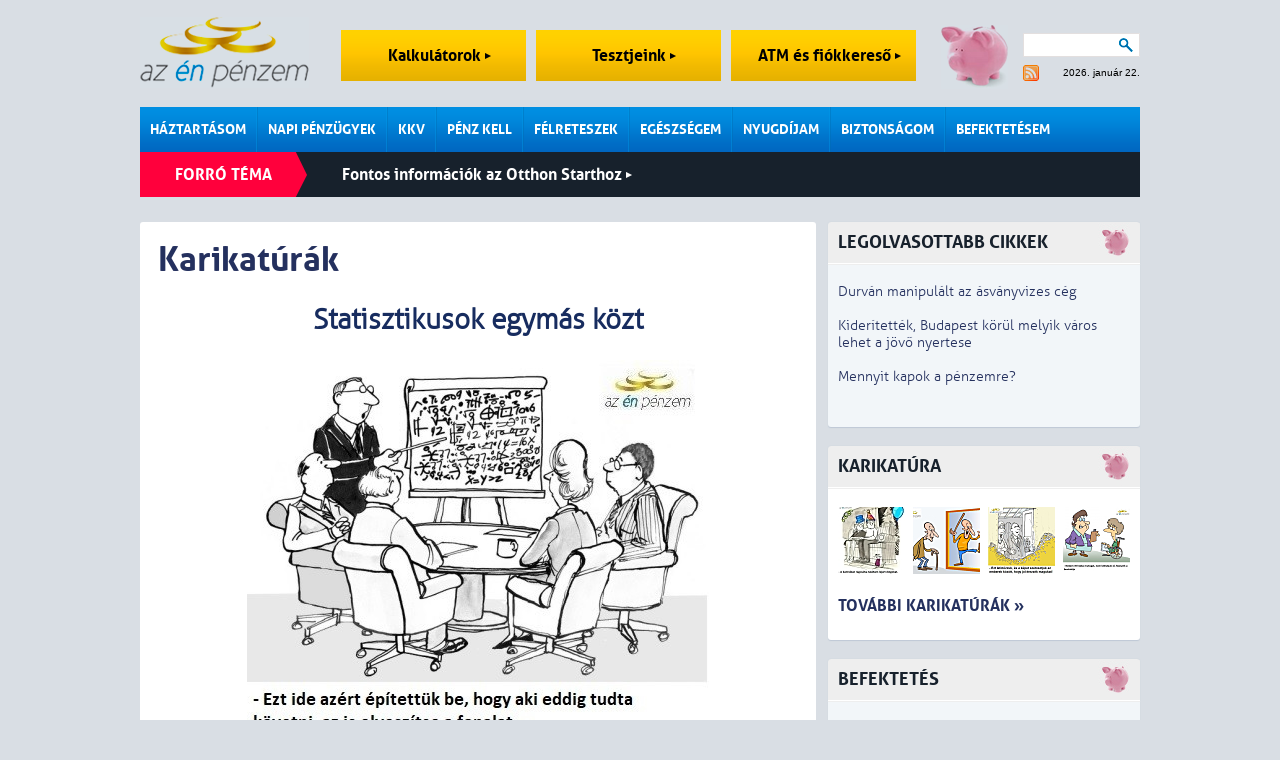

--- FILE ---
content_type: text/html; charset=iso-8859-2
request_url: https://www.azenpenzem.hu/karikaturak/?lstresults=1&no_results_per_page=88&caricature_serial=27&caricature_pageno=1
body_size: 7244
content:
<!DOCTYPE html>
<html>

<head>
<!-- HTML_HEAD START -->
<title>Karikatúrák - Az én pénzem</title>
<meta name="keywords" content="Karikatúrák,Az én pénzem"><meta name="description" content="Karikatúrák, Az én pénzem..."><meta http-equiv="content-type" content="text/html; charset=iso-8859-2">
<meta name="viewport" content="initial-scale=1.0, width=device-width" />
<link rel="stylesheet" type="text/css" href="/styles.css?ver=20250711">
<link rel="shortcut icon" href="/favicon.ico" type="image/x-icon">
<meta http-equiv="imagetoolbar" content="false">

<!-- common start -->
<script type="text/javascript" src="/inc/javascript/jquery/jquery.min.js"></script>
<script type="text/javascript" src="/inc/javascript/jquery.cookiesdirective.js"></script>
<script type="text/javascript" src="/inc/javascript/jquery/dotdotdot.js"></script>
<script type="text/javascript" src="/inc/javascript/common.js?ver=20120612"></script>
<script type="text/javascript">
	$(document).ready(function() {
		$.cookiesDirective({
			privacyPolicyUri: '/adatkezelesi-szabalyzat/',
			duration: 30
		});
	});
</script>
<script type="text/javascript">
	sitemap_id='25';
</script>
<!-- common end -->

<meta property="og:title" content="Karikatúrák - " />
<meta property="og:description" content="Karikatúrák, Az én pénzem" /><meta property="og:type" content="article" />
<meta property="og:site_name" content="Az én pénzem" />
<meta property="og:url" content="http://www.azenpenzem.hu/karikaturak/?lstresults=1&no_results_per_page=88&caricature_serial=27&caricature_pageno=1" />

<!-- google start -->
<!--<script>-->
<!--  (function(i,s,o,g,r,a,m){i['GoogleAnalyticsObject']=r;i[r]=i[r]||function(){-->
<!--  (i[r].q=i[r].q||[]).push(arguments)},i[r].l=1*new Date();a=s.createElement(o),-->
<!--  m=s.getElementsByTagName(o)[0];a.async=1;a.src=g;m.parentNode.insertBefore(a,m)-->
<!--  })(window,document,'script','//www.google-analytics.com/analytics.js','ga');-->
<!---->
<!--  ga('create', 'UA-26040002-1', 'auto');-->
<!--  ga('send', 'pageview');-->
<!--</script>-->
<!-- google end -->

<!-- Google tag (gtag.js) -->
<script async src="https://www.googletagmanager.com/gtag/js?id=G-2MKP53JFKW"></script>
<script>
    window.dataLayer = window.dataLayer || [];
    function gtag(){dataLayer.push(arguments);}
    gtag('js', new Date());
    gtag('config', 'G-2MKP53JFKW');
</script><!-- HTML_HEAD END -->
<script type="text/javascript">
	img_inline_params='';
	gallery_params='';
</script>
</head>

<body>

<!-- HEADER START -->

<!-- popup start -->
<script type="text/javascript" src="/inc/javascript/jquery/bpopup.js"></script>
<div id="bpopup_popup"></div>
<!-- popup end -->

	
	<div id="header">
		<a class="logo" href="/"></a>
		<a class="top_btn" href="/kalkulator/">Kalkulátorok <div id="top_btn_arrow"></div></a>
		<a class="top_btn" href="/teszt/">Tesztjeink <div id="top_btn_arrow"></div></a>
		<a class="top_btn" href="/fiok-es-atm/">ATM és fiókkereső <div id="top_btn_arrow"></div></a>
		<div class="search_date_container">
			<div class="search">
				<form action="/misc/search.php" id="cse-search-box" name="SearchForm" method="get">
					<input type="text" name="q" maxlength="64" value="">
					<div class="search_btn" onclick="SearchForm.submit()"></div>
				</form>		
			</div>
			<a id="rss" href="/rss/"></a>
			<div id="calendar">2026. január 22.</div>
		</div>
		<div id="moneybox"></div>

		<div id="mobil_highlight">
		<a class="mobil_top_btn" href="/kalkulator/">Kalkulátorok <div id="top_btn_arrow"></div></a>
		<a class="mobil_top_btn" href="/teszt/">Tesztjeink <div id="top_btn_arrow"></div></a>
		<a class="mobil_top_btn" href="/fiok-es-atm/">ATM és fiókkereső <div id="top_btn_arrow"></div></a>
		
		</div>
		<div id="menu_row">
			<div class="menu_div">
				<a href="/haztartasom/" class="menu_item">Háztartásom</a>
				<div class="submenu">
					<a href="/haztartasom/csaladi-kassza/" >Családi kassza</a>
					<a href="/sporolasi-tippek/" >Spórolási tippek</a>
					<a href="/cafeteria/" >Cafeteria</a>
					<a href="/haztartasom/adozas/" >Adózás</a>
					<a href="/csaladtamogatas/" >Családtámogatás</a>
					
				</div>
			</div>
			<div class="menu_div">
				<a href="/napi-penzugyek/" class="menu_item">Napi pénzügyek</a>
				<div class="submenu">
					<a href="/napi-penzugyek/bankszamlak/" >Bankszámlák</a>
					<a href="/fiok-es-atm/" >ATM és fiókkereső</a>
					<a href="/napi-penzugyek/penzmozgatas/" >Pénzmozgatás</a>
					<a href="/napi-penzugyek/devizaszamlak/" >Devizaszámlák</a>
					<a href="/napi-penzugyek/nem-jovok-ki/" >Nem jövök ki</a>
					<a href="/napi-penzugyek/kevesebbet-koltok/" >Kevesebbet költök</a>
					<a href="/napi-penzugyek/bankkartyak/" >Bankkártyák</a>
					<a href="/napi-penzugyek/hitelkartyak/" >Hitelkártyák</a>
					
				</div>
			</div>
			<div class="menu_div">
				<a href="/kkv/" class="menu_item">KKV</a>
			</div>
			<div class="menu_div">
				<a href="/penz-kell/" class="menu_item">Pénz kell</a>
				<div class="submenu">
					<a href="/penz-kell/gyorsan/" >Személyi hitel</a>
					<a href="/penz-kell/aruvasarlasra/" >Áruvásárlásra</a>
					<a href="/penz-kell/autora/" >Autóra</a>
					<a href="/penz-kell/ingatlanhitelek/" >Ingatlanhitelek</a>
					<a href="/babavaro-hitel/" >Babaváró kölcsön</a>
					
				</div>
			</div>
			<div class="menu_div">
				<a href="/felreteszek/" class="menu_item">Félreteszek</a>
				<div class="submenu">
					<a href="/felreteszek/bankbetetek/" >Bankbetétek</a>
					<a href="/ongondoskodas/" >Öngondoskodás</a>
					<a href="/tartos-befektetes-szerzodes/" >Tartós befektetés</a>
					<a href="/felreteszek/megtakaritasi-szamlak/" >Rendszeres megtakarítás</a>
					<a href="/felreteszek/lakastakarekossag/" >Lakástakarékosság</a>
					<a href="/felreteszek/babakotveny/" >Babakötvény</a>
					
				</div>
			</div>
			<div class="menu_div">
				<a href="/egeszsegem/" class="menu_item">Egészségem</a>
				<div class="submenu">
					<a href="/egeszsegem/egeszsegpenztarak/" >Egészségpénztárak</a>
					<a href="/egeszsegem/egeszsegbiztositas/" >Egészségbiztosítás</a>
					
				</div>
			</div>
			<div class="menu_div">
				<a href="/nyugdijam/" class="menu_item">Nyugdíjam</a>
				<div class="submenu">
					<a href="/nyugdijam/onkentes-penztar/" >Önkéntes pénztár</a>
					<a href="/nyugdijam/magannyugdij/" >Magánnyugdíj</a>
					<a href="/nyugdijam/nyugdijszamla/" >Nyugdíjszámla</a>
					<a href="/nyugdijbiztositas/" >Nyugdíjbiztosítás</a>
					
				</div>
			</div>
			<div class="menu_div">
				<a href="/biztonsagom/" class="menu_item">Biztonságom</a>
				<div class="submenu">
					<a href="/biztonsagom/eletem/" >Életem</a>
					<a href="/biztonsagom/lakasom/" >Lakásom</a>
					<a href="/biztonsagom/autom/" >Autóm</a>
					<a href="/biztonsagom/utazasom/" >Utazásom</a>
					
				</div>
			</div>
			<div class="menu_div">
				<a href="/befektetesem/" class="menu_item last">Befektetésem</a>
				<div class="submenu">
					<a href="/befektetesem/befa/" >Befektetési alapok</a>
					<a href="/befektetesi-iskola/" >Befektetési iskola</a>
					<a href="/ingatlan/" >Ingatlan</a>
					
				</div>
			</div>
			<div class="mobil_side_boxes" id="mobil_side_boxes">
				<div class="search">
					<form action="/misc/search.php" id="cse-search-box" name="SearchForm" method="get">
						<input type="text" name="q" maxlength="64" value="">
						<button type="submit" class="search_btn"></button>
						<!--<div class="search_btn" onclick="SearchForm.submit()"></div>-->
					</form>		
				</div>
			</div>
			<div class="mobil_menu" onclick="showMobilMenu();"></div>

			<div class="mobil_menubar">
				<div class="mobil_menubar_container">
					<div class="mobil_menu_close" onclick="showMobilMenu();"></div>
					<div class="mobil_menu_item">
						<a href="/haztartasom/" class="mobil_menu_title">Háztartásom</a>
						<div class="mobil_menuitem_open" id="mobil_menuitem_3" onclick="showMobilSubMenuItem('3');"></div>
						<div class="divider"></div>
						<div class="mobil_submenu_container" id="mobil_submenu_3">
							<a href="/haztartasom/csaladi-kassza/" class="mobil_submenu_title">Családi kassza</a>
							<a href="/sporolasi-tippek/" class="mobil_submenu_title">Spórolási tippek</a>
							<a href="/cafeteria/" class="mobil_submenu_title">Cafeteria</a>
							<a href="/haztartasom/adozas/" class="mobil_submenu_title">Adózás</a>
							<a href="/csaladtamogatas/" class="mobil_submenu_title">Családtámogatás</a>
						</div>
					<div class="mobil_menuitem_line"></div>
					</div>
					<div class="mobil_menu_item">
						<a href="/napi-penzugyek/" class="mobil_menu_title">Napi pénzügyek</a>
						<div class="mobil_menuitem_open" id="mobil_menuitem_6" onclick="showMobilSubMenuItem('6');"></div>
						<div class="divider"></div>
						<div class="mobil_submenu_container" id="mobil_submenu_6">
							<a href="/napi-penzugyek/bankszamlak/" class="mobil_submenu_title">Bankszámlák</a>
							<a href="/fiok-es-atm/" class="mobil_submenu_title">ATM és fiókkereső</a>
							<a href="/napi-penzugyek/penzmozgatas/" class="mobil_submenu_title">Pénzmozgatás</a>
							<a href="/napi-penzugyek/devizaszamlak/" class="mobil_submenu_title">Devizaszámlák</a>
							<a href="/napi-penzugyek/nem-jovok-ki/" class="mobil_submenu_title">Nem jövök ki</a>
							<a href="/napi-penzugyek/kevesebbet-koltok/" class="mobil_submenu_title">Kevesebbet költök</a>
							<a href="/napi-penzugyek/bankkartyak/" class="mobil_submenu_title">Bankkártyák</a>
							<a href="/napi-penzugyek/hitelkartyak/" class="mobil_submenu_title">Hitelkártyák</a>
						</div>
					<div class="mobil_menuitem_line"></div>
					</div>
					<div class="mobil_menu_item">
						<a href="/kkv/" class="mobil_menu_title">KKV</a>
						<div class="divider"></div>
					<div class="mobil_menuitem_line"></div>
					</div>
					<div class="mobil_menu_item">
						<a href="/penz-kell/" class="mobil_menu_title">Pénz kell</a>
						<div class="mobil_menuitem_open" id="mobil_menuitem_7" onclick="showMobilSubMenuItem('7');"></div>
						<div class="divider"></div>
						<div class="mobil_submenu_container" id="mobil_submenu_7">
							<a href="/penz-kell/gyorsan/" class="mobil_submenu_title">Személyi hitel</a>
							<a href="/penz-kell/aruvasarlasra/" class="mobil_submenu_title">Áruvásárlásra</a>
							<a href="/penz-kell/autora/" class="mobil_submenu_title">Autóra</a>
							<a href="/penz-kell/ingatlanhitelek/" class="mobil_submenu_title">Ingatlanhitelek</a>
							<a href="/babavaro-hitel/" class="mobil_submenu_title">Babaváró kölcsön</a>
						</div>
					<div class="mobil_menuitem_line"></div>
					</div>
					<div class="mobil_menu_item">
						<a href="/felreteszek/" class="mobil_menu_title">Félreteszek</a>
						<div class="mobil_menuitem_open" id="mobil_menuitem_34" onclick="showMobilSubMenuItem('34');"></div>
						<div class="divider"></div>
						<div class="mobil_submenu_container" id="mobil_submenu_34">
							<a href="/felreteszek/bankbetetek/" class="mobil_submenu_title">Bankbetétek</a>
							<a href="/ongondoskodas/" class="mobil_submenu_title">Öngondoskodás</a>
							<a href="/tartos-befektetes-szerzodes/" class="mobil_submenu_title">Tartós befektetés</a>
							<a href="/felreteszek/megtakaritasi-szamlak/" class="mobil_submenu_title">Rendszeres megtakarítás</a>
							<a href="/felreteszek/lakastakarekossag/" class="mobil_submenu_title">Lakástakarékosság</a>
							<a href="/felreteszek/babakotveny/" class="mobil_submenu_title">Babakötvény</a>
						</div>
					<div class="mobil_menuitem_line"></div>
					</div>
					<div class="mobil_menu_item">
						<a href="/egeszsegem/" class="mobil_menu_title">Egészségem</a>
						<div class="mobil_menuitem_open" id="mobil_menuitem_20" onclick="showMobilSubMenuItem('20');"></div>
						<div class="divider"></div>
						<div class="mobil_submenu_container" id="mobil_submenu_20">
							<a href="/egeszsegem/egeszsegpenztarak/" class="mobil_submenu_title">Egészségpénztárak</a>
							<a href="/egeszsegem/egeszsegbiztositas/" class="mobil_submenu_title">Egészségbiztosítás</a>
						</div>
					<div class="mobil_menuitem_line"></div>
					</div>
					<div class="mobil_menu_item">
						<a href="/nyugdijam/" class="mobil_menu_title">Nyugdíjam</a>
						<div class="mobil_menuitem_open" id="mobil_menuitem_40" onclick="showMobilSubMenuItem('40');"></div>
						<div class="divider"></div>
						<div class="mobil_submenu_container" id="mobil_submenu_40">
							<a href="/nyugdijam/onkentes-penztar/" class="mobil_submenu_title">Önkéntes pénztár</a>
							<a href="/nyugdijam/magannyugdij/" class="mobil_submenu_title">Magánnyugdíj</a>
							<a href="/nyugdijam/nyugdijszamla/" class="mobil_submenu_title">Nyugdíjszámla</a>
							<a href="/nyugdijbiztositas/" class="mobil_submenu_title">Nyugdíjbiztosítás</a>
						</div>
					<div class="mobil_menuitem_line"></div>
					</div>
					<div class="mobil_menu_item">
						<a href="/biztonsagom/" class="mobil_menu_title">Biztonságom</a>
						<div class="mobil_menuitem_open" id="mobil_menuitem_44" onclick="showMobilSubMenuItem('44');"></div>
						<div class="divider"></div>
						<div class="mobil_submenu_container" id="mobil_submenu_44">
							<a href="/biztonsagom/eletem/" class="mobil_submenu_title">Életem</a>
							<a href="/biztonsagom/lakasom/" class="mobil_submenu_title">Lakásom</a>
							<a href="/biztonsagom/autom/" class="mobil_submenu_title">Autóm</a>
							<a href="/biztonsagom/utazasom/" class="mobil_submenu_title">Utazásom</a>
						</div>
					<div class="mobil_menuitem_line"></div>
					</div>
					<div class="mobil_menu_item">
						<a href="/befektetesem/" class="mobil_menu_title">Befektetésem</a>
						<div class="mobil_menuitem_open" id="mobil_menuitem_82" onclick="showMobilSubMenuItem('82');"></div>
						<div class="divider"></div>
						<div class="mobil_submenu_container" id="mobil_submenu_82">
							<a href="/befektetesem/befa/" class="mobil_submenu_title">Befektetési alapok</a>
							<a href="/befektetesi-iskola/" class="mobil_submenu_title">Befektetési iskola</a>
							<a href="/ingatlan/" class="mobil_submenu_title">Ingatlan</a>
						</div>
					<div class="mobil_menuitem_line"></div>
					</div>
					<div class="divider"></div>
				</div>
			</div>

		</div>
		<div class="hot">
			<div class="title">Forró téma</div>
		<a class="hot_article" href="/otthonstart/">Fontos információk az Otthon Starthoz <div id="hot_article_arrow"></div></a>
		</div>
		<div class="divider"></div>

		<div class="divider"></div>
	</div>

	<div id="main">
		<div id="content" class="rmarg"><!-- HEADER END -->

<div class="box caricature">
	<h1>Karikatúrák</h1>

	<a name="caricature"></a>
	<center>
		<h2>Statisztikusok egymás közt</h2>
		<img alt="" src="/image/?id=1675&ext=jpg&type=caricature&th=x" class="block">
		<a href="/cikkek/ujabb-csucson-a-temetes-a-jogsi-a-fodrasz-ara/10136/" target="_blank" class="pr"><b>Újabb csúcson a temetés, a jogsi, a fodrász ára >>></b></a><br><br>
		<div id="fb-root"></div><script src="https://connect.facebook.net/hu_HU/all.js#appId=397850460226894&amp;xfbml=1"></script><div class="facebook"><fb:like href="http://www.azenpenzem.hu/karikaturak/?id=1675" send="true" layout="button_count" action="like" show_faces="false" font="arial"></fb:like></div>
		<div class="divider"></div>

		<a href="?lstresults=1&no_results_total=1635&caricature_serial=26&caricature_pageno=1#caricature" class="arrow_left_big">Előző</a><a href="?lstresults=1&no_results_total=1635&caricature_serial=28&caricature_pageno=1#caricature" class="arrow_right_big">Következő</a>	</center>

	<div class="grey_line marg"></div>	
		<a href="?lstresults=1&no_results_per_page=88&caricature_serial=1&caricature_pageno=1"><img src="/image/?id=1702&ext=jpg&type=caricature&th=smq" class="img_left"></a>
		<a href="?lstresults=1&no_results_per_page=88&caricature_serial=2&caricature_pageno=1"><img src="/image/?id=1701&ext=jpg&type=caricature&th=smq" class="img_left"></a>
		<a href="?lstresults=1&no_results_per_page=88&caricature_serial=3&caricature_pageno=1"><img src="/image/?id=1700&ext=jpg&type=caricature&th=smq" class="img_left"></a>
		<a href="?lstresults=1&no_results_per_page=88&caricature_serial=4&caricature_pageno=1"><img src="/image/?id=1699&ext=jpg&type=caricature&th=smq" class="img_left"></a>
		<a href="?lstresults=1&no_results_per_page=88&caricature_serial=5&caricature_pageno=1"><img src="/image/?id=1698&ext=jpg&type=caricature&th=smq" class="img_left"></a>
		<a href="?lstresults=1&no_results_per_page=88&caricature_serial=6&caricature_pageno=1"><img src="/image/?id=1697&ext=jpg&type=caricature&th=smq" class="img_left"></a>
		<a href="?lstresults=1&no_results_per_page=88&caricature_serial=7&caricature_pageno=1"><img src="/image/?id=1696&ext=jpg&type=caricature&th=smq" class="img_left"></a>
		<a href="?lstresults=1&no_results_per_page=88&caricature_serial=8&caricature_pageno=1"><img src="/image/?id=1695&ext=jpg&type=caricature&th=smq" class="img_left"></a>
		<a href="?lstresults=1&no_results_per_page=88&caricature_serial=9&caricature_pageno=1"><img src="/image/?id=1694&ext=jpg&type=caricature&th=smq" class="img_left"></a>
		<a href="?lstresults=1&no_results_per_page=88&caricature_serial=10&caricature_pageno=1"><img src="/image/?id=1693&ext=jpg&type=caricature&th=smq" class="img_left"></a>
		<a href="?lstresults=1&no_results_per_page=88&caricature_serial=11&caricature_pageno=1"><img src="/image/?id=1692&ext=jpg&type=caricature&th=smq" class="img_left"></a>
		<a href="?lstresults=1&no_results_per_page=88&caricature_serial=12&caricature_pageno=1"><img src="/image/?id=1691&ext=jpg&type=caricature&th=smq" class="img_left"></a>
		<a href="?lstresults=1&no_results_per_page=88&caricature_serial=13&caricature_pageno=1"><img src="/image/?id=1690&ext=jpg&type=caricature&th=smq" class="img_left"></a>
		<a href="?lstresults=1&no_results_per_page=88&caricature_serial=14&caricature_pageno=1"><img src="/image/?id=1689&ext=jpg&type=caricature&th=smq" class="img_left"></a>
		<a href="?lstresults=1&no_results_per_page=88&caricature_serial=15&caricature_pageno=1"><img src="/image/?id=1688&ext=jpg&type=caricature&th=smq" class="img_left"></a>
		<a href="?lstresults=1&no_results_per_page=88&caricature_serial=16&caricature_pageno=1"><img src="/image/?id=1687&ext=jpg&type=caricature&th=smq" class="img_left"></a>
		<a href="?lstresults=1&no_results_per_page=88&caricature_serial=17&caricature_pageno=1"><img src="/image/?id=1686&ext=jpg&type=caricature&th=smq" class="img_left"></a>
		<a href="?lstresults=1&no_results_per_page=88&caricature_serial=18&caricature_pageno=1"><img src="/image/?id=1685&ext=jpg&type=caricature&th=smq" class="img_left"></a>
		<a href="?lstresults=1&no_results_per_page=88&caricature_serial=19&caricature_pageno=1"><img src="/image/?id=1684&ext=jpg&type=caricature&th=smq" class="img_left"></a>
		<a href="?lstresults=1&no_results_per_page=88&caricature_serial=20&caricature_pageno=1"><img src="/image/?id=1683&ext=jpg&type=caricature&th=smq" class="img_left"></a>
		<a href="?lstresults=1&no_results_per_page=88&caricature_serial=21&caricature_pageno=1"><img src="/image/?id=1682&ext=jpg&type=caricature&th=smq" class="img_left"></a>
		<a href="?lstresults=1&no_results_per_page=88&caricature_serial=22&caricature_pageno=1"><img src="/image/?id=1681&ext=jpg&type=caricature&th=smq" class="img_left"></a>
		<a href="?lstresults=1&no_results_per_page=88&caricature_serial=23&caricature_pageno=1"><img src="/image/?id=1680&ext=jpg&type=caricature&th=smq" class="img_left"></a>
		<a href="?lstresults=1&no_results_per_page=88&caricature_serial=24&caricature_pageno=1"><img src="/image/?id=1679&ext=jpg&type=caricature&th=smq" class="img_left"></a>
		<a href="?lstresults=1&no_results_per_page=88&caricature_serial=25&caricature_pageno=1"><img src="/image/?id=1678&ext=jpg&type=caricature&th=smq" class="img_left"></a>
		<a href="?lstresults=1&no_results_per_page=88&caricature_serial=26&caricature_pageno=1"><img src="/image/?id=1676&ext=jpg&type=caricature&th=smq" class="img_left"></a>
		<a href="?lstresults=1&no_results_per_page=88&caricature_serial=27&caricature_pageno=1"><img src="/image/?id=1675&ext=jpg&type=caricature&th=smq" class="img_left"></a>
		<a href="?lstresults=1&no_results_per_page=88&caricature_serial=28&caricature_pageno=1"><img src="/image/?id=1673&ext=jpg&type=caricature&th=smq" class="img_left"></a>
		<a href="?lstresults=1&no_results_per_page=88&caricature_serial=29&caricature_pageno=1"><img src="/image/?id=1672&ext=jpg&type=caricature&th=smq" class="img_left"></a>
		<a href="?lstresults=1&no_results_per_page=88&caricature_serial=30&caricature_pageno=1"><img src="/image/?id=1671&ext=jpg&type=caricature&th=smq" class="img_left"></a>
		<a href="?lstresults=1&no_results_per_page=88&caricature_serial=31&caricature_pageno=1"><img src="/image/?id=1670&ext=jpg&type=caricature&th=smq" class="img_left"></a>
		<a href="?lstresults=1&no_results_per_page=88&caricature_serial=32&caricature_pageno=1"><img src="/image/?id=1669&ext=jpg&type=caricature&th=smq" class="img_left"></a>
		<a href="?lstresults=1&no_results_per_page=88&caricature_serial=33&caricature_pageno=1"><img src="/image/?id=1668&ext=jpg&type=caricature&th=smq" class="img_left"></a>
		<a href="?lstresults=1&no_results_per_page=88&caricature_serial=34&caricature_pageno=1"><img src="/image/?id=1667&ext=jpg&type=caricature&th=smq" class="img_left"></a>
		<a href="?lstresults=1&no_results_per_page=88&caricature_serial=35&caricature_pageno=1"><img src="/image/?id=1666&ext=jpg&type=caricature&th=smq" class="img_left"></a>
		<a href="?lstresults=1&no_results_per_page=88&caricature_serial=36&caricature_pageno=1"><img src="/image/?id=1665&ext=jpg&type=caricature&th=smq" class="img_left"></a>
		<a href="?lstresults=1&no_results_per_page=88&caricature_serial=37&caricature_pageno=1"><img src="/image/?id=1664&ext=jpg&type=caricature&th=smq" class="img_left"></a>
		<a href="?lstresults=1&no_results_per_page=88&caricature_serial=38&caricature_pageno=1"><img src="/image/?id=1663&ext=jpg&type=caricature&th=smq" class="img_left"></a>
		<a href="?lstresults=1&no_results_per_page=88&caricature_serial=39&caricature_pageno=1"><img src="/image/?id=1662&ext=jpg&type=caricature&th=smq" class="img_left"></a>
		<a href="?lstresults=1&no_results_per_page=88&caricature_serial=40&caricature_pageno=1"><img src="/image/?id=1661&ext=jpg&type=caricature&th=smq" class="img_left"></a>
		<a href="?lstresults=1&no_results_per_page=88&caricature_serial=41&caricature_pageno=1"><img src="/image/?id=1660&ext=jpg&type=caricature&th=smq" class="img_left"></a>
		<a href="?lstresults=1&no_results_per_page=88&caricature_serial=42&caricature_pageno=1"><img src="/image/?id=1659&ext=jpg&type=caricature&th=smq" class="img_left"></a>
		<a href="?lstresults=1&no_results_per_page=88&caricature_serial=43&caricature_pageno=1"><img src="/image/?id=1658&ext=jpg&type=caricature&th=smq" class="img_left"></a>
		<a href="?lstresults=1&no_results_per_page=88&caricature_serial=44&caricature_pageno=1"><img src="/image/?id=1656&ext=jpg&type=caricature&th=smq" class="img_left"></a>
		<a href="?lstresults=1&no_results_per_page=88&caricature_serial=45&caricature_pageno=1"><img src="/image/?id=1655&ext=jpg&type=caricature&th=smq" class="img_left"></a>
		<a href="?lstresults=1&no_results_per_page=88&caricature_serial=46&caricature_pageno=1"><img src="/image/?id=1654&ext=jpg&type=caricature&th=smq" class="img_left"></a>
		<a href="?lstresults=1&no_results_per_page=88&caricature_serial=47&caricature_pageno=1"><img src="/image/?id=1653&ext=jpg&type=caricature&th=smq" class="img_left"></a>
		<a href="?lstresults=1&no_results_per_page=88&caricature_serial=48&caricature_pageno=1"><img src="/image/?id=1652&ext=jpg&type=caricature&th=smq" class="img_left"></a>
		<a href="?lstresults=1&no_results_per_page=88&caricature_serial=49&caricature_pageno=1"><img src="/image/?id=1651&ext=jpg&type=caricature&th=smq" class="img_left"></a>
		<a href="?lstresults=1&no_results_per_page=88&caricature_serial=50&caricature_pageno=1"><img src="/image/?id=1650&ext=jpg&type=caricature&th=smq" class="img_left"></a>
		<a href="?lstresults=1&no_results_per_page=88&caricature_serial=51&caricature_pageno=1"><img src="/image/?id=1649&ext=jpg&type=caricature&th=smq" class="img_left"></a>
		<a href="?lstresults=1&no_results_per_page=88&caricature_serial=52&caricature_pageno=1"><img src="/image/?id=1648&ext=jpg&type=caricature&th=smq" class="img_left"></a>
		<a href="?lstresults=1&no_results_per_page=88&caricature_serial=53&caricature_pageno=1"><img src="/image/?id=1647&ext=jpg&type=caricature&th=smq" class="img_left"></a>
		<a href="?lstresults=1&no_results_per_page=88&caricature_serial=54&caricature_pageno=1"><img src="/image/?id=1646&ext=jpg&type=caricature&th=smq" class="img_left"></a>
		<a href="?lstresults=1&no_results_per_page=88&caricature_serial=55&caricature_pageno=1"><img src="/image/?id=1645&ext=jpg&type=caricature&th=smq" class="img_left"></a>
		<a href="?lstresults=1&no_results_per_page=88&caricature_serial=56&caricature_pageno=1"><img src="/image/?id=1644&ext=jpg&type=caricature&th=smq" class="img_left"></a>
		<a href="?lstresults=1&no_results_per_page=88&caricature_serial=57&caricature_pageno=1"><img src="/image/?id=1643&ext=jpg&type=caricature&th=smq" class="img_left"></a>
		<a href="?lstresults=1&no_results_per_page=88&caricature_serial=58&caricature_pageno=1"><img src="/image/?id=1642&ext=jpg&type=caricature&th=smq" class="img_left"></a>
		<a href="?lstresults=1&no_results_per_page=88&caricature_serial=59&caricature_pageno=1"><img src="/image/?id=1641&ext=jpg&type=caricature&th=smq" class="img_left"></a>
		<a href="?lstresults=1&no_results_per_page=88&caricature_serial=60&caricature_pageno=1"><img src="/image/?id=1639&ext=jpg&type=caricature&th=smq" class="img_left"></a>
		<a href="?lstresults=1&no_results_per_page=88&caricature_serial=61&caricature_pageno=1"><img src="/image/?id=1640&ext=jpg&type=caricature&th=smq" class="img_left"></a>
		<a href="?lstresults=1&no_results_per_page=88&caricature_serial=62&caricature_pageno=1"><img src="/image/?id=1638&ext=jpg&type=caricature&th=smq" class="img_left"></a>
		<a href="?lstresults=1&no_results_per_page=88&caricature_serial=63&caricature_pageno=1"><img src="/image/?id=1637&ext=jpg&type=caricature&th=smq" class="img_left"></a>
		<a href="?lstresults=1&no_results_per_page=88&caricature_serial=64&caricature_pageno=1"><img src="/image/?id=1636&ext=jpg&type=caricature&th=smq" class="img_left"></a>
		<a href="?lstresults=1&no_results_per_page=88&caricature_serial=65&caricature_pageno=1"><img src="/image/?id=1635&ext=jpg&type=caricature&th=smq" class="img_left"></a>
		<a href="?lstresults=1&no_results_per_page=88&caricature_serial=66&caricature_pageno=1"><img src="/image/?id=1634&ext=jpg&type=caricature&th=smq" class="img_left"></a>
		<a href="?lstresults=1&no_results_per_page=88&caricature_serial=67&caricature_pageno=1"><img src="/image/?id=1633&ext=jpg&type=caricature&th=smq" class="img_left"></a>
		<a href="?lstresults=1&no_results_per_page=88&caricature_serial=68&caricature_pageno=1"><img src="/image/?id=1632&ext=jpg&type=caricature&th=smq" class="img_left"></a>
		<a href="?lstresults=1&no_results_per_page=88&caricature_serial=69&caricature_pageno=1"><img src="/image/?id=1631&ext=jpg&type=caricature&th=smq" class="img_left"></a>
		<a href="?lstresults=1&no_results_per_page=88&caricature_serial=70&caricature_pageno=1"><img src="/image/?id=1630&ext=jpg&type=caricature&th=smq" class="img_left"></a>
		<a href="?lstresults=1&no_results_per_page=88&caricature_serial=71&caricature_pageno=1"><img src="/image/?id=1629&ext=jpg&type=caricature&th=smq" class="img_left"></a>
		<a href="?lstresults=1&no_results_per_page=88&caricature_serial=72&caricature_pageno=1"><img src="/image/?id=1628&ext=jpg&type=caricature&th=smq" class="img_left"></a>
		<a href="?lstresults=1&no_results_per_page=88&caricature_serial=73&caricature_pageno=1"><img src="/image/?id=1627&ext=jpg&type=caricature&th=smq" class="img_left"></a>
		<a href="?lstresults=1&no_results_per_page=88&caricature_serial=74&caricature_pageno=1"><img src="/image/?id=1626&ext=jpg&type=caricature&th=smq" class="img_left"></a>
		<a href="?lstresults=1&no_results_per_page=88&caricature_serial=75&caricature_pageno=1"><img src="/image/?id=1625&ext=jpg&type=caricature&th=smq" class="img_left"></a>
		<a href="?lstresults=1&no_results_per_page=88&caricature_serial=76&caricature_pageno=1"><img src="/image/?id=1624&ext=jpg&type=caricature&th=smq" class="img_left"></a>
		<a href="?lstresults=1&no_results_per_page=88&caricature_serial=77&caricature_pageno=1"><img src="/image/?id=1623&ext=jpg&type=caricature&th=smq" class="img_left"></a>
		<a href="?lstresults=1&no_results_per_page=88&caricature_serial=78&caricature_pageno=1"><img src="/image/?id=1622&ext=jpg&type=caricature&th=smq" class="img_left"></a>
		<a href="?lstresults=1&no_results_per_page=88&caricature_serial=79&caricature_pageno=1"><img src="/image/?id=1621&ext=jpg&type=caricature&th=smq" class="img_left"></a>
		<a href="?lstresults=1&no_results_per_page=88&caricature_serial=80&caricature_pageno=1"><img src="/image/?id=1620&ext=jpg&type=caricature&th=smq" class="img_left"></a>
		<a href="?lstresults=1&no_results_per_page=88&caricature_serial=81&caricature_pageno=1"><img src="/image/?id=1619&ext=jpg&type=caricature&th=smq" class="img_left"></a>
		<a href="?lstresults=1&no_results_per_page=88&caricature_serial=82&caricature_pageno=1"><img src="/image/?id=1618&ext=jpg&type=caricature&th=smq" class="img_left"></a>
		<a href="?lstresults=1&no_results_per_page=88&caricature_serial=83&caricature_pageno=1"><img src="/image/?id=1617&ext=jpg&type=caricature&th=smq" class="img_left"></a>
		<a href="?lstresults=1&no_results_per_page=88&caricature_serial=84&caricature_pageno=1"><img src="/image/?id=1616&ext=jpg&type=caricature&th=smq" class="img_left"></a>
		<a href="?lstresults=1&no_results_per_page=88&caricature_serial=85&caricature_pageno=1"><img src="/image/?id=1615&ext=jpg&type=caricature&th=smq" class="img_left"></a>
		<a href="?lstresults=1&no_results_per_page=88&caricature_serial=86&caricature_pageno=1"><img src="/image/?id=1614&ext=jpg&type=caricature&th=smq" class="img_left"></a>
		<a href="?lstresults=1&no_results_per_page=88&caricature_serial=87&caricature_pageno=1"><img src="/image/?id=1613&ext=jpg&type=caricature&th=smq" class="img_left"></a>
		<a href="?lstresults=1&no_results_per_page=88&caricature_serial=88&caricature_pageno=1"><img src="/image/?id=1612&ext=jpg&type=caricature&th=smq" class="img_left"></a>
	<div class="divider_15"></div>

	<!-- NOSPIDER START -->
<div class="results"><div class="lrmarg">1</div><a href="?no_results_per_page=88&caricature_serial=27&caricature_pageno=1&no_results_total=1635&lstresults=2" class="lrmarg">2</a><a href="?no_results_per_page=88&caricature_serial=27&caricature_pageno=1&no_results_total=1635&lstresults=3" class="lrmarg">3</a><a href="?no_results_per_page=88&caricature_serial=27&caricature_pageno=1&no_results_total=1635&lstresults=4" class="lrmarg">4</a><a href="?no_results_per_page=88&caricature_serial=27&caricature_pageno=1&no_results_total=1635&lstresults=5" class="lrmarg">5</a><a href="?no_results_per_page=88&caricature_serial=27&caricature_pageno=1&no_results_total=1635&lstresults=6" class="lrmarg">6</a><a href="?no_results_per_page=88&caricature_serial=27&caricature_pageno=1&no_results_total=1635&lstresults=7" class="lrmarg">7</a><a href="?no_results_per_page=88&caricature_serial=27&caricature_pageno=1&no_results_total=1635&lstresults=8" class="lrmarg">8</a><a href="?no_results_per_page=88&caricature_serial=27&caricature_pageno=1&no_results_total=1635&lstresults=9" class="lrmarg">9</a><a href="?no_results_per_page=88&caricature_serial=27&caricature_pageno=1&no_results_total=1635&lstresults=10" class="lrmarg">10</a> <a href="?no_results_per_page=88&caricature_serial=27&caricature_pageno=1&no_results_total=1635&lstresults=2" class="arrow_right">következő</a> <a href="?no_results_per_page=88&caricature_serial=27&caricature_pageno=1&no_results_total=1635&lstresults=19" class="dbl_arrow_right">utolsó</a></div><div class="divider"></div><!-- NOSPIDER END -->
	<div class="divider_15"></div>

</div>

<!-- FOOTER START -->
		</div>
		<div class="side_content" id="side_content">
<div class="left_middle">	<div class="cont">
	<div class="box_header">Legolvasottabb cikkek</div>
	<div class="box_side">
		<a href="/cikkek/durvan-manipulalt-az-asvanyvizes-ceg/11417/">Durván manipulált az ásványvizes cég</a><br><br>
		<a href="/cikkek/kideritettek-budapest-korul-melyik-varos-lehet-a-jovo-nyertese/11427/">Kiderítették, Budapest körül melyik város lehet a jövő nyertese</a><br><br>
		<a href="/cikkek/mennyit-kapok-a-penzemre/11421/">Mennyit kapok a pénzemre? </a><br><br>
	</div>
	</div>
	<div class="cont">
	<div class="box_header link" onclick="document.location='/karikaturak/?id='">Karikatúra</div>
	<div class="box_side box_side_whitebg">
		<a href="/karikaturak/?id=1702" class="car_link"><img alt="" src="/image/?id=1702&ext=&type=caricature&th=car_box" class="rmarg8" title="A karikatúra nagyításáért és további karikatúrákért kattintson!"></a>
		<a href="/karikaturak/?id=1701" class="car_link"><img alt="" src="/image/?id=1701&ext=&type=caricature&th=car_box" class="rmarg8" title="A karikatúra nagyításáért és további karikatúrákért kattintson!"></a>
		<a href="/karikaturak/?id=1700" class="car_link"><img alt="" src="/image/?id=1700&ext=&type=caricature&th=car_box" class="rmarg8" title="A karikatúra nagyításáért és további karikatúrákért kattintson!"></a>
		<a href="/karikaturak/?id=1699" class="car_link"><img alt="" src="/image/?id=1699&ext=&type=caricature&th=car_box"  title="A karikatúra nagyításáért és további karikatúrákért kattintson!"></a>
		<div class="divider"></div>
		<br />
		<a href="/karikaturak/" class="more">További karikatúrák &raquo;</a>
	</div>
	</div>
	<div class="cont">
	<div class="box_header"><a href="https://azenpenzem.hu/befektetesem/befa/">Befektetés</a></div>
	<div class="box_side narrow">
		<div class="img_inline_center"><a href="/befektetesem/befa/" target="_blank"><img src="/image/?id=6209&th=x&ext=jpg&type=" alt="" name="img6209-" /></a></div>	</div>
	</div>	<div class="cont">
	<div class="box_header">Belépés</div>
	<div class="box_side">


					<form name="LoginForm" method="post" action="/regisztracio/index.php">

						<div class="capital text_content">
							<input type="hidden" name="formaction" value="login_done">
							<input type="hidden" name="redirect" value="/karikaturak/index.php?lstresults=1&no_results_per_page=88&caricature_serial=27&caricature_pageno=1">
							<a href="javascript:void(0);" onclick="document.LoginForm.formaction.value='login';LoginForm.submit();" class="login">belépés &raquo;</a> &nbsp;&nbsp;&nbsp;
							<a href="javascript:void(0);" onclick="document.LoginForm.formaction.value='register';LoginForm.submit();" class="register">regisztráció &raquo;</a>
						</div>
					</form>
	</div>
	</div>

</div><div class="middle_right">	<div class="cont">	
	<a id="box_lexikon" href="/lexikon/">
		Kislexikon
	</a>
	</div>	<div class="cont">
	<a id="box_news" href="/cikkek/">
		Összes cikk
	</a>
	</div>	<div class="cont">
	<div class="box_header">Mi a facebook-on</div>
	<div class="box_side box_fb">
<!--		<iframe src="https://www.facebook.com/plugins/likebox.php?href=http%3A%2F%2Fwww.facebook.com%2Fpages%2Faz-én-pénzem%2F218300888207080&amp;width=250&amp;colorscheme=light&amp;show_faces=true&amp;border_color=%230969A8&amp;stream=false&amp;header=false&amp;height=240" scrolling="no" frameborder="0" style="border:none; overflow:hidden; width:250px; height:240px;" allowTransparency="true"></iframe>-->
		<iframe src="https://www.facebook.com/plugins/page.php?href=https%3A%2F%2Fwww.facebook.com%2Faz-%25C3%25A9n-p%25C3%25A9nzem-218300888207080%2F&tabs&width=200&height=287&small_header=false&adapt_container_width=true&hide_cover=false&show_facepile=true&appId=549168911812364" width="200" height="287" style="border:none;overflow:hidden" scrolling="no" frameborder="0" allowTransparency="true"></iframe>
	</div>
	</div>	<div class="cont">
	<div class="box_header"><a href="/nyugdijam/">Nyugdíj</a></div>
	<div class="box_side">
		<div class="img_inline_right"><div class="img_inline_right_icon"><div class="img_inline_right_icon"><img src="/image/?id=3813&th=inline_icon&ext=jpg&type=" alt="" name="img-3813-" width="80" height="65" /></div></div></div><div><a href="/nyugdijam/"><strong>Itt találhatók részletesebb információk</strong><strong> a</strong></a><strong><a href="/nyugdijam/">z idősebb korra takarékoskodást segítő változatos lehetőségekről</a><br/></strong></div>	</div>
	</div>	<div class="cont">
	<div class="box_header">Cikkajánló</div>
	<div class="box_side" id="cikkajanlo">
		<div><a href="/cikkek/az-igeret-szerint-senkinek-sem-kell-tobbet-fizetnie-a-januari-hideg-miatt/11429/">Az ígéret szerint senkinek sem kell többet fizetnie a januári hideg miatt</a><br><br></div>
		<div><a href="/cikkek/kesz-vege-mar-az-otthon-centrum-is-a-ner-bankjae/11428/">Kész, vége, már az Otthon Centrum is a NER bankjáé</a><br><br></div>
		<div><a href="/cikkek/szazmillio-euro-fole-nott-a-regios-befektetes-alap-vagyona/11426/">Százmillió euró fölé nőtt a régiós befektetési alap vagyona</a><br><br></div>
		<div><a href="/cikkek/hamisak-az-adovisszateritesi-ertesitesek/11425/">Hamisak az adóvisszatérítési értesítések</a><br><br></div>
		<div><a href="/cikkek/kamatot-fizetne-a-kripto/11423/">Kamatot fizetne a kripto</a><br><br></div>
		<div><a href="/cikkek/szovetseget-kotottek-a-gondoskodas-penztarak-a-granit-bankkal/11424/">Szövetséget kötöttek a Gondoskodás Pénztárak a Gránit Bankkal </a><br><br></div>
		<div><a href="/cikkek/nem-hisz-az-atlagoknak-peldaul-ezert-lehet-szkeptikus/11422/">Nem hisz az átlagoknak? Például ezért lehet szkeptikus</a><br><br></div>
		<div><a href="/cikkek/uj-vilag-jon-a-csalasok-bejelenteseben/11420/">Új világ jön a csalások bejelentésében</a><br><br></div>
		<div><a href="/cikkek/letaszitotta-a-skodat-a-toyota/11419/">Letaszította a Skodát a Toyota</a><br><br></div>
		<div><a href="/cikkek/a-donto-tobbseg-nem-hogy-megtakaritana-a-tulelesre-jatszik/11418/">A döntő többség nem hogy megtakarítana, a túlélésre játszik</a><br><br></div>
	</div>
	</div>
</div>
		</div>
		<div class="divider"></div>
	</div>

	<div id="footer">	

<!--
		<div id="footer_partners">
			<span>Partnereink</span>
			<a class="partner" href="http://www.bazisnet.hu" target="_blank"><img src="/images/partners/bazisnet.png"></a>
			<a class="partner" href="http://www.imedia.hu" target="_blank"><img src="/images/partners/imedia.png"></a>
			<a class="partner" href="http://www.mti.hu" target="_blank"><img src="/images/partners/mti.png"></a>

			<div class="newsletter_subscribe">

			</div>
			<div class="divider"></div>
		</div>
-->
		<div id="footer_bottom">
			<a id="lampyon" href="http://www.lampyon.com" target="_blank"></a>
			<div class="mobil_footer_nav">
				<a id="mobile_gotop" href="#header"></a>
				<a id="mobile_lampyon" href="http://www.lampyon.com" target="_blank"></a>
			</div>
			<div id="footer_menu">
				<a href="/adatkezelesi-szabalyzat/">Adatkezelési szabályzat</a><span class="footer_menu_divider">|</span>				<a href="/magunkrol/">Magunkról</a><span class="footer_menu_divider">|</span>				<a href="/impresszum/">Impresszum</a><span class="footer_menu_divider">|</span>				<a href="/mediaajanlat/">Médiaajánlat</a>			</div>
		</div>
	</div>


<!-- (C)2000-2014 Gemius SA - gemiusAudience / azenpenzem.hu / Fooldal -->
<script type="text/javascript">
<!--//--><![CDATA[//><!--
var pp_gemius_identifier = 'cnswRIdCE0mKnUcPr..TNcPbfcAKZ2Oug_AQE5t2x_H.y7';
// lines below shouldn't be edited
function gemius_pending(i) { window[i] = window[i] || function() {var x = window[i+'_pdata'] = window[i+'_pdata'] || []; x[x.length]=arguments;};};
gemius_pending('gemius_hit'); gemius_pending('gemius_event'); gemius_pending('pp_gemius_hit'); gemius_pending('pp_gemius_event');
(function(d,t) {try {var gt=d.createElement(t),s=d.getElementsByTagName(t)[0],l='http'+((location.protocol=='https:')?'s':''); gt.setAttribute('async','async');
gt.setAttribute('defer','defer'); gt.src=l+'://gahu.hit.gemius.pl/xgemius.js'; s.parentNode.insertBefore(gt,s);} catch (e) {}})(document,'script');
//--><!]]>
</script>

<script data-ad-client="ca-pub-5365835532799841" async src="https://pagead2.googlesyndication.com/pagead/js/adsbygoogle.js"></script> 

<script type="text/javascript">
    let raiffDesktop = document.getElementById("raiffdesktopcanvas");
    let raiffMobile = document.getElementById("raiffmobilecanvas");

    if(raiffDesktop) {
        raiffdesktopinit();
    }
    if(raiffMobile) {
        raiffmobileinit();
    }
</script><!-- FOOTER END -->

</body>

</html>





--- FILE ---
content_type: text/html; charset=utf-8
request_url: https://www.google.com/recaptcha/api2/aframe
body_size: 266
content:
<!DOCTYPE HTML><html><head><meta http-equiv="content-type" content="text/html; charset=UTF-8"></head><body><script nonce="LTv_yMtL0vr6uygxPEy1Og">/** Anti-fraud and anti-abuse applications only. See google.com/recaptcha */ try{var clients={'sodar':'https://pagead2.googlesyndication.com/pagead/sodar?'};window.addEventListener("message",function(a){try{if(a.source===window.parent){var b=JSON.parse(a.data);var c=clients[b['id']];if(c){var d=document.createElement('img');d.src=c+b['params']+'&rc='+(localStorage.getItem("rc::a")?sessionStorage.getItem("rc::b"):"");window.document.body.appendChild(d);sessionStorage.setItem("rc::e",parseInt(sessionStorage.getItem("rc::e")||0)+1);localStorage.setItem("rc::h",'1769108853634');}}}catch(b){}});window.parent.postMessage("_grecaptcha_ready", "*");}catch(b){}</script></body></html>